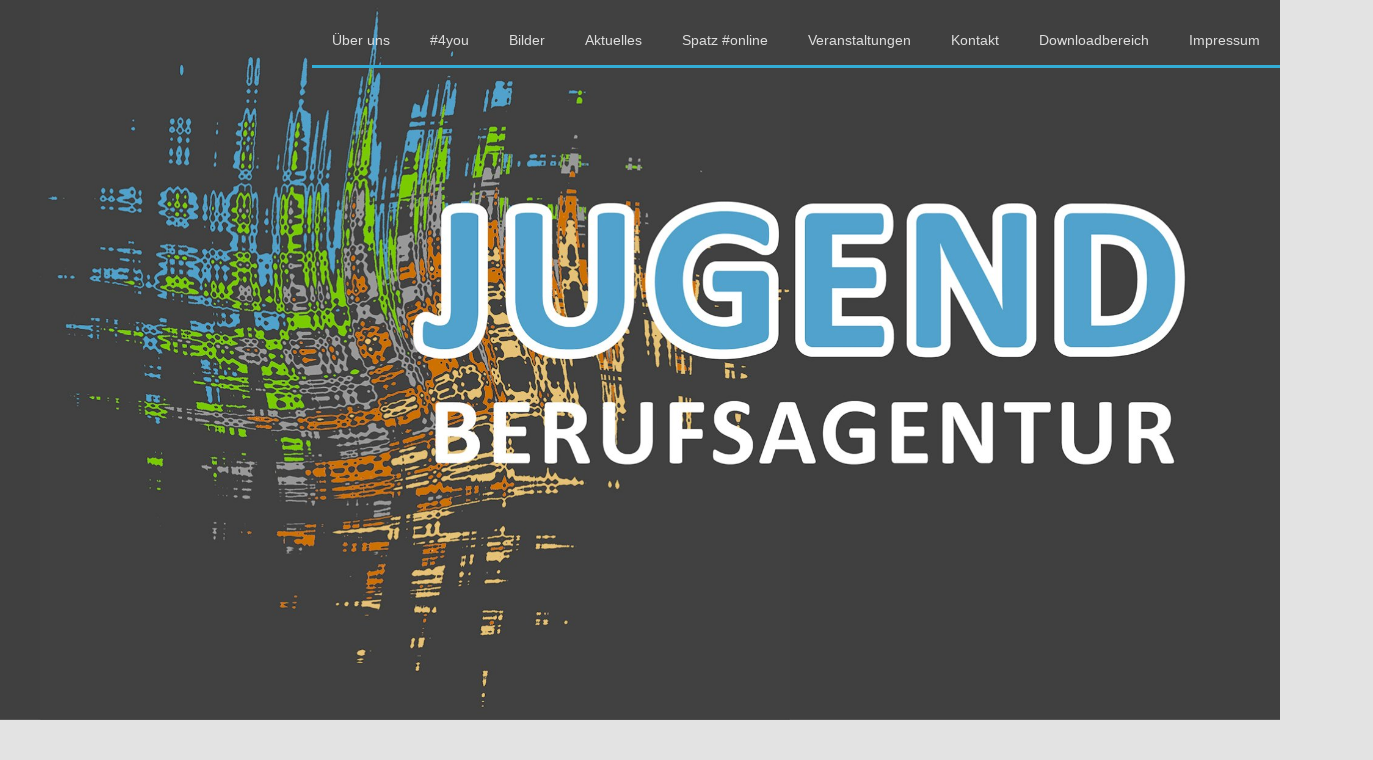

--- FILE ---
content_type: text/html; charset=UTF-8
request_url: https://jugendberufsagentur-dud.de/events/medientalk-wie-profis-mit-medienstress-zu-hause-umgehen/
body_size: 9899
content:
<!DOCTYPE html>
<html dir="ltr" lang="de">
<head>
    <meta charset="UTF-8" />
    
    <link rel="pingback" href="https://jugendberufsagentur-dud.de/xmlrpc.php" />
    <script>
    var themeHasJQuery = !!window.jQuery;
</script>
<script src="https://jugendberufsagentur-dud.de/wp-content/themes/JBA_Design_02/jquery.js?ver=1.0.660"></script>
<script>
    window._$ = jQuery.noConflict(themeHasJQuery);
</script>
    <meta name="viewport" content="width=device-width, initial-scale=1.0">
<!--[if lte IE 9]>
<link rel="stylesheet" type="text/css" href="https://jugendberufsagentur-dud.de/wp-content/themes/JBA_Design_02/layout.ie.css" />
<script src="https://jugendberufsagentur-dud.de/wp-content/themes/JBA_Design_02/layout.ie.js"></script>
<![endif]-->
<script src="https://jugendberufsagentur-dud.de/wp-content/themes/JBA_Design_02/layout.core.js"></script>
<script src="https://jugendberufsagentur-dud.de/wp-content/themes/JBA_Design_02/CloudZoom.js?ver=1.0.660" type="text/javascript"></script>
    
    <title>Medientalk-Wie Profis mit Medienstress zu Hause umgehen! &#8211; Jugendberufsagentur Duderstadt</title>
<meta name='robots' content='max-image-preview:large' />
<link rel="alternate" type="application/rss+xml" title="Jugendberufsagentur Duderstadt &raquo; Feed" href="https://jugendberufsagentur-dud.de/feed/" />
<link rel="alternate" type="application/rss+xml" title="Jugendberufsagentur Duderstadt &raquo; Kommentar-Feed" href="https://jugendberufsagentur-dud.de/comments/feed/" />
<link rel="alternate" type="application/rss+xml" title="Jugendberufsagentur Duderstadt &raquo; Medientalk-Wie Profis mit Medienstress zu Hause umgehen!-Kommentar-Feed" href="https://jugendberufsagentur-dud.de/events/medientalk-wie-profis-mit-medienstress-zu-hause-umgehen/feed/" />
<link rel="alternate" title="oEmbed (JSON)" type="application/json+oembed" href="https://jugendberufsagentur-dud.de/wp-json/oembed/1.0/embed?url=https%3A%2F%2Fjugendberufsagentur-dud.de%2Fevents%2Fmedientalk-wie-profis-mit-medienstress-zu-hause-umgehen%2F" />
<link rel="alternate" title="oEmbed (XML)" type="text/xml+oembed" href="https://jugendberufsagentur-dud.de/wp-json/oembed/1.0/embed?url=https%3A%2F%2Fjugendberufsagentur-dud.de%2Fevents%2Fmedientalk-wie-profis-mit-medienstress-zu-hause-umgehen%2F&#038;format=xml" />
<style id='wp-img-auto-sizes-contain-inline-css' type='text/css'>
img:is([sizes=auto i],[sizes^="auto," i]){contain-intrinsic-size:3000px 1500px}
/*# sourceURL=wp-img-auto-sizes-contain-inline-css */
</style>
<style id='wp-block-library-inline-css' type='text/css'>
:root{--wp-block-synced-color:#7a00df;--wp-block-synced-color--rgb:122,0,223;--wp-bound-block-color:var(--wp-block-synced-color);--wp-editor-canvas-background:#ddd;--wp-admin-theme-color:#007cba;--wp-admin-theme-color--rgb:0,124,186;--wp-admin-theme-color-darker-10:#006ba1;--wp-admin-theme-color-darker-10--rgb:0,107,160.5;--wp-admin-theme-color-darker-20:#005a87;--wp-admin-theme-color-darker-20--rgb:0,90,135;--wp-admin-border-width-focus:2px}@media (min-resolution:192dpi){:root{--wp-admin-border-width-focus:1.5px}}.wp-element-button{cursor:pointer}:root .has-very-light-gray-background-color{background-color:#eee}:root .has-very-dark-gray-background-color{background-color:#313131}:root .has-very-light-gray-color{color:#eee}:root .has-very-dark-gray-color{color:#313131}:root .has-vivid-green-cyan-to-vivid-cyan-blue-gradient-background{background:linear-gradient(135deg,#00d084,#0693e3)}:root .has-purple-crush-gradient-background{background:linear-gradient(135deg,#34e2e4,#4721fb 50%,#ab1dfe)}:root .has-hazy-dawn-gradient-background{background:linear-gradient(135deg,#faaca8,#dad0ec)}:root .has-subdued-olive-gradient-background{background:linear-gradient(135deg,#fafae1,#67a671)}:root .has-atomic-cream-gradient-background{background:linear-gradient(135deg,#fdd79a,#004a59)}:root .has-nightshade-gradient-background{background:linear-gradient(135deg,#330968,#31cdcf)}:root .has-midnight-gradient-background{background:linear-gradient(135deg,#020381,#2874fc)}:root{--wp--preset--font-size--normal:16px;--wp--preset--font-size--huge:42px}.has-regular-font-size{font-size:1em}.has-larger-font-size{font-size:2.625em}.has-normal-font-size{font-size:var(--wp--preset--font-size--normal)}.has-huge-font-size{font-size:var(--wp--preset--font-size--huge)}.has-text-align-center{text-align:center}.has-text-align-left{text-align:left}.has-text-align-right{text-align:right}.has-fit-text{white-space:nowrap!important}#end-resizable-editor-section{display:none}.aligncenter{clear:both}.items-justified-left{justify-content:flex-start}.items-justified-center{justify-content:center}.items-justified-right{justify-content:flex-end}.items-justified-space-between{justify-content:space-between}.screen-reader-text{border:0;clip-path:inset(50%);height:1px;margin:-1px;overflow:hidden;padding:0;position:absolute;width:1px;word-wrap:normal!important}.screen-reader-text:focus{background-color:#ddd;clip-path:none;color:#444;display:block;font-size:1em;height:auto;left:5px;line-height:normal;padding:15px 23px 14px;text-decoration:none;top:5px;width:auto;z-index:100000}html :where(.has-border-color){border-style:solid}html :where([style*=border-top-color]){border-top-style:solid}html :where([style*=border-right-color]){border-right-style:solid}html :where([style*=border-bottom-color]){border-bottom-style:solid}html :where([style*=border-left-color]){border-left-style:solid}html :where([style*=border-width]){border-style:solid}html :where([style*=border-top-width]){border-top-style:solid}html :where([style*=border-right-width]){border-right-style:solid}html :where([style*=border-bottom-width]){border-bottom-style:solid}html :where([style*=border-left-width]){border-left-style:solid}html :where(img[class*=wp-image-]){height:auto;max-width:100%}:where(figure){margin:0 0 1em}html :where(.is-position-sticky){--wp-admin--admin-bar--position-offset:var(--wp-admin--admin-bar--height,0px)}@media screen and (max-width:600px){html :where(.is-position-sticky){--wp-admin--admin-bar--position-offset:0px}}

/*# sourceURL=wp-block-library-inline-css */
</style><style id='global-styles-inline-css' type='text/css'>
:root{--wp--preset--aspect-ratio--square: 1;--wp--preset--aspect-ratio--4-3: 4/3;--wp--preset--aspect-ratio--3-4: 3/4;--wp--preset--aspect-ratio--3-2: 3/2;--wp--preset--aspect-ratio--2-3: 2/3;--wp--preset--aspect-ratio--16-9: 16/9;--wp--preset--aspect-ratio--9-16: 9/16;--wp--preset--color--black: #000000;--wp--preset--color--cyan-bluish-gray: #abb8c3;--wp--preset--color--white: #ffffff;--wp--preset--color--pale-pink: #f78da7;--wp--preset--color--vivid-red: #cf2e2e;--wp--preset--color--luminous-vivid-orange: #ff6900;--wp--preset--color--luminous-vivid-amber: #fcb900;--wp--preset--color--light-green-cyan: #7bdcb5;--wp--preset--color--vivid-green-cyan: #00d084;--wp--preset--color--pale-cyan-blue: #8ed1fc;--wp--preset--color--vivid-cyan-blue: #0693e3;--wp--preset--color--vivid-purple: #9b51e0;--wp--preset--gradient--vivid-cyan-blue-to-vivid-purple: linear-gradient(135deg,rgb(6,147,227) 0%,rgb(155,81,224) 100%);--wp--preset--gradient--light-green-cyan-to-vivid-green-cyan: linear-gradient(135deg,rgb(122,220,180) 0%,rgb(0,208,130) 100%);--wp--preset--gradient--luminous-vivid-amber-to-luminous-vivid-orange: linear-gradient(135deg,rgb(252,185,0) 0%,rgb(255,105,0) 100%);--wp--preset--gradient--luminous-vivid-orange-to-vivid-red: linear-gradient(135deg,rgb(255,105,0) 0%,rgb(207,46,46) 100%);--wp--preset--gradient--very-light-gray-to-cyan-bluish-gray: linear-gradient(135deg,rgb(238,238,238) 0%,rgb(169,184,195) 100%);--wp--preset--gradient--cool-to-warm-spectrum: linear-gradient(135deg,rgb(74,234,220) 0%,rgb(151,120,209) 20%,rgb(207,42,186) 40%,rgb(238,44,130) 60%,rgb(251,105,98) 80%,rgb(254,248,76) 100%);--wp--preset--gradient--blush-light-purple: linear-gradient(135deg,rgb(255,206,236) 0%,rgb(152,150,240) 100%);--wp--preset--gradient--blush-bordeaux: linear-gradient(135deg,rgb(254,205,165) 0%,rgb(254,45,45) 50%,rgb(107,0,62) 100%);--wp--preset--gradient--luminous-dusk: linear-gradient(135deg,rgb(255,203,112) 0%,rgb(199,81,192) 50%,rgb(65,88,208) 100%);--wp--preset--gradient--pale-ocean: linear-gradient(135deg,rgb(255,245,203) 0%,rgb(182,227,212) 50%,rgb(51,167,181) 100%);--wp--preset--gradient--electric-grass: linear-gradient(135deg,rgb(202,248,128) 0%,rgb(113,206,126) 100%);--wp--preset--gradient--midnight: linear-gradient(135deg,rgb(2,3,129) 0%,rgb(40,116,252) 100%);--wp--preset--font-size--small: 13px;--wp--preset--font-size--medium: 20px;--wp--preset--font-size--large: 36px;--wp--preset--font-size--x-large: 42px;--wp--preset--spacing--20: 0.44rem;--wp--preset--spacing--30: 0.67rem;--wp--preset--spacing--40: 1rem;--wp--preset--spacing--50: 1.5rem;--wp--preset--spacing--60: 2.25rem;--wp--preset--spacing--70: 3.38rem;--wp--preset--spacing--80: 5.06rem;--wp--preset--shadow--natural: 6px 6px 9px rgba(0, 0, 0, 0.2);--wp--preset--shadow--deep: 12px 12px 50px rgba(0, 0, 0, 0.4);--wp--preset--shadow--sharp: 6px 6px 0px rgba(0, 0, 0, 0.2);--wp--preset--shadow--outlined: 6px 6px 0px -3px rgb(255, 255, 255), 6px 6px rgb(0, 0, 0);--wp--preset--shadow--crisp: 6px 6px 0px rgb(0, 0, 0);}:where(.is-layout-flex){gap: 0.5em;}:where(.is-layout-grid){gap: 0.5em;}body .is-layout-flex{display: flex;}.is-layout-flex{flex-wrap: wrap;align-items: center;}.is-layout-flex > :is(*, div){margin: 0;}body .is-layout-grid{display: grid;}.is-layout-grid > :is(*, div){margin: 0;}:where(.wp-block-columns.is-layout-flex){gap: 2em;}:where(.wp-block-columns.is-layout-grid){gap: 2em;}:where(.wp-block-post-template.is-layout-flex){gap: 1.25em;}:where(.wp-block-post-template.is-layout-grid){gap: 1.25em;}.has-black-color{color: var(--wp--preset--color--black) !important;}.has-cyan-bluish-gray-color{color: var(--wp--preset--color--cyan-bluish-gray) !important;}.has-white-color{color: var(--wp--preset--color--white) !important;}.has-pale-pink-color{color: var(--wp--preset--color--pale-pink) !important;}.has-vivid-red-color{color: var(--wp--preset--color--vivid-red) !important;}.has-luminous-vivid-orange-color{color: var(--wp--preset--color--luminous-vivid-orange) !important;}.has-luminous-vivid-amber-color{color: var(--wp--preset--color--luminous-vivid-amber) !important;}.has-light-green-cyan-color{color: var(--wp--preset--color--light-green-cyan) !important;}.has-vivid-green-cyan-color{color: var(--wp--preset--color--vivid-green-cyan) !important;}.has-pale-cyan-blue-color{color: var(--wp--preset--color--pale-cyan-blue) !important;}.has-vivid-cyan-blue-color{color: var(--wp--preset--color--vivid-cyan-blue) !important;}.has-vivid-purple-color{color: var(--wp--preset--color--vivid-purple) !important;}.has-black-background-color{background-color: var(--wp--preset--color--black) !important;}.has-cyan-bluish-gray-background-color{background-color: var(--wp--preset--color--cyan-bluish-gray) !important;}.has-white-background-color{background-color: var(--wp--preset--color--white) !important;}.has-pale-pink-background-color{background-color: var(--wp--preset--color--pale-pink) !important;}.has-vivid-red-background-color{background-color: var(--wp--preset--color--vivid-red) !important;}.has-luminous-vivid-orange-background-color{background-color: var(--wp--preset--color--luminous-vivid-orange) !important;}.has-luminous-vivid-amber-background-color{background-color: var(--wp--preset--color--luminous-vivid-amber) !important;}.has-light-green-cyan-background-color{background-color: var(--wp--preset--color--light-green-cyan) !important;}.has-vivid-green-cyan-background-color{background-color: var(--wp--preset--color--vivid-green-cyan) !important;}.has-pale-cyan-blue-background-color{background-color: var(--wp--preset--color--pale-cyan-blue) !important;}.has-vivid-cyan-blue-background-color{background-color: var(--wp--preset--color--vivid-cyan-blue) !important;}.has-vivid-purple-background-color{background-color: var(--wp--preset--color--vivid-purple) !important;}.has-black-border-color{border-color: var(--wp--preset--color--black) !important;}.has-cyan-bluish-gray-border-color{border-color: var(--wp--preset--color--cyan-bluish-gray) !important;}.has-white-border-color{border-color: var(--wp--preset--color--white) !important;}.has-pale-pink-border-color{border-color: var(--wp--preset--color--pale-pink) !important;}.has-vivid-red-border-color{border-color: var(--wp--preset--color--vivid-red) !important;}.has-luminous-vivid-orange-border-color{border-color: var(--wp--preset--color--luminous-vivid-orange) !important;}.has-luminous-vivid-amber-border-color{border-color: var(--wp--preset--color--luminous-vivid-amber) !important;}.has-light-green-cyan-border-color{border-color: var(--wp--preset--color--light-green-cyan) !important;}.has-vivid-green-cyan-border-color{border-color: var(--wp--preset--color--vivid-green-cyan) !important;}.has-pale-cyan-blue-border-color{border-color: var(--wp--preset--color--pale-cyan-blue) !important;}.has-vivid-cyan-blue-border-color{border-color: var(--wp--preset--color--vivid-cyan-blue) !important;}.has-vivid-purple-border-color{border-color: var(--wp--preset--color--vivid-purple) !important;}.has-vivid-cyan-blue-to-vivid-purple-gradient-background{background: var(--wp--preset--gradient--vivid-cyan-blue-to-vivid-purple) !important;}.has-light-green-cyan-to-vivid-green-cyan-gradient-background{background: var(--wp--preset--gradient--light-green-cyan-to-vivid-green-cyan) !important;}.has-luminous-vivid-amber-to-luminous-vivid-orange-gradient-background{background: var(--wp--preset--gradient--luminous-vivid-amber-to-luminous-vivid-orange) !important;}.has-luminous-vivid-orange-to-vivid-red-gradient-background{background: var(--wp--preset--gradient--luminous-vivid-orange-to-vivid-red) !important;}.has-very-light-gray-to-cyan-bluish-gray-gradient-background{background: var(--wp--preset--gradient--very-light-gray-to-cyan-bluish-gray) !important;}.has-cool-to-warm-spectrum-gradient-background{background: var(--wp--preset--gradient--cool-to-warm-spectrum) !important;}.has-blush-light-purple-gradient-background{background: var(--wp--preset--gradient--blush-light-purple) !important;}.has-blush-bordeaux-gradient-background{background: var(--wp--preset--gradient--blush-bordeaux) !important;}.has-luminous-dusk-gradient-background{background: var(--wp--preset--gradient--luminous-dusk) !important;}.has-pale-ocean-gradient-background{background: var(--wp--preset--gradient--pale-ocean) !important;}.has-electric-grass-gradient-background{background: var(--wp--preset--gradient--electric-grass) !important;}.has-midnight-gradient-background{background: var(--wp--preset--gradient--midnight) !important;}.has-small-font-size{font-size: var(--wp--preset--font-size--small) !important;}.has-medium-font-size{font-size: var(--wp--preset--font-size--medium) !important;}.has-large-font-size{font-size: var(--wp--preset--font-size--large) !important;}.has-x-large-font-size{font-size: var(--wp--preset--font-size--x-large) !important;}
/*# sourceURL=global-styles-inline-css */
</style>

<style id='classic-theme-styles-inline-css' type='text/css'>
/*! This file is auto-generated */
.wp-block-button__link{color:#fff;background-color:#32373c;border-radius:9999px;box-shadow:none;text-decoration:none;padding:calc(.667em + 2px) calc(1.333em + 2px);font-size:1.125em}.wp-block-file__button{background:#32373c;color:#fff;text-decoration:none}
/*# sourceURL=/wp-includes/css/classic-themes.min.css */
</style>
<link rel='stylesheet' id='events-manager-css' href='https://jugendberufsagentur-dud.de/wp-content/plugins/events-manager/includes/css/events-manager.min.css?ver=7.2.3' type='text/css' media='all' />
<style id='events-manager-inline-css' type='text/css'>
body .em { --font-family : inherit; --font-weight : inherit; --font-size : 1em; --line-height : inherit; }
/*# sourceURL=events-manager-inline-css */
</style>
<link rel='stylesheet' id='h5p-plugin-styles-css' href='https://jugendberufsagentur-dud.de/wp-content/plugins/h5p/h5p-php-library/styles/h5p.css?ver=1.16.2' type='text/css' media='all' />
<link rel='stylesheet' id='theme-bootstrap-css' href='//jugendberufsagentur-dud.de/wp-content/themes/JBA_Design_02/bootstrap.min.css?ver=1.0.660' type='text/css' media='all' />
<link rel='stylesheet' id='theme-style-css' href='//jugendberufsagentur-dud.de/wp-content/themes/JBA_Design_02/style.min.css?ver=1.0.660' type='text/css' media='all' />
<script type="text/javascript" src="https://jugendberufsagentur-dud.de/wp-includes/js/jquery/jquery.min.js?ver=3.7.1" id="jquery-core-js"></script>
<script type="text/javascript" src="https://jugendberufsagentur-dud.de/wp-includes/js/jquery/jquery-migrate.min.js?ver=3.4.1" id="jquery-migrate-js"></script>
<script type="text/javascript" src="https://jugendberufsagentur-dud.de/wp-includes/js/jquery/ui/core.min.js?ver=1.13.3" id="jquery-ui-core-js"></script>
<script type="text/javascript" src="https://jugendberufsagentur-dud.de/wp-includes/js/jquery/ui/mouse.min.js?ver=1.13.3" id="jquery-ui-mouse-js"></script>
<script type="text/javascript" src="https://jugendberufsagentur-dud.de/wp-includes/js/jquery/ui/sortable.min.js?ver=1.13.3" id="jquery-ui-sortable-js"></script>
<script type="text/javascript" src="https://jugendberufsagentur-dud.de/wp-includes/js/jquery/ui/datepicker.min.js?ver=1.13.3" id="jquery-ui-datepicker-js"></script>
<script type="text/javascript" id="jquery-ui-datepicker-js-after">
/* <![CDATA[ */
jQuery(function(jQuery){jQuery.datepicker.setDefaults({"closeText":"Schlie\u00dfen","currentText":"Heute","monthNames":["Januar","Februar","M\u00e4rz","April","Mai","Juni","Juli","August","September","Oktober","November","Dezember"],"monthNamesShort":["Jan.","Feb.","M\u00e4rz","Apr.","Mai","Juni","Juli","Aug.","Sep.","Okt.","Nov.","Dez."],"nextText":"Weiter","prevText":"Zur\u00fcck","dayNames":["Sonntag","Montag","Dienstag","Mittwoch","Donnerstag","Freitag","Samstag"],"dayNamesShort":["So.","Mo.","Di.","Mi.","Do.","Fr.","Sa."],"dayNamesMin":["S","M","D","M","D","F","S"],"dateFormat":"d. MM yy","firstDay":1,"isRTL":false});});
//# sourceURL=jquery-ui-datepicker-js-after
/* ]]> */
</script>
<script type="text/javascript" src="https://jugendberufsagentur-dud.de/wp-includes/js/jquery/ui/resizable.min.js?ver=1.13.3" id="jquery-ui-resizable-js"></script>
<script type="text/javascript" src="https://jugendberufsagentur-dud.de/wp-includes/js/jquery/ui/draggable.min.js?ver=1.13.3" id="jquery-ui-draggable-js"></script>
<script type="text/javascript" src="https://jugendberufsagentur-dud.de/wp-includes/js/jquery/ui/controlgroup.min.js?ver=1.13.3" id="jquery-ui-controlgroup-js"></script>
<script type="text/javascript" src="https://jugendberufsagentur-dud.de/wp-includes/js/jquery/ui/checkboxradio.min.js?ver=1.13.3" id="jquery-ui-checkboxradio-js"></script>
<script type="text/javascript" src="https://jugendberufsagentur-dud.de/wp-includes/js/jquery/ui/button.min.js?ver=1.13.3" id="jquery-ui-button-js"></script>
<script type="text/javascript" src="https://jugendberufsagentur-dud.de/wp-includes/js/jquery/ui/dialog.min.js?ver=1.13.3" id="jquery-ui-dialog-js"></script>
<script type="text/javascript" id="events-manager-js-extra">
/* <![CDATA[ */
var EM = {"ajaxurl":"https://jugendberufsagentur-dud.de/wp-admin/admin-ajax.php","locationajaxurl":"https://jugendberufsagentur-dud.de/wp-admin/admin-ajax.php?action=locations_search","firstDay":"1","locale":"de","dateFormat":"yy-mm-dd","ui_css":"https://jugendberufsagentur-dud.de/wp-content/plugins/events-manager/includes/css/jquery-ui/build.min.css","show24hours":"1","is_ssl":"1","autocomplete_limit":"10","calendar":{"breakpoints":{"small":560,"medium":908,"large":false},"month_format":"M Y"},"phone":"","datepicker":{"format":"d.m.Y","locale":"de"},"search":{"breakpoints":{"small":650,"medium":850,"full":false}},"url":"https://jugendberufsagentur-dud.de/wp-content/plugins/events-manager","assets":{"input.em-uploader":{"js":{"em-uploader":{"url":"https://jugendberufsagentur-dud.de/wp-content/plugins/events-manager/includes/js/em-uploader.js?v=7.2.3","event":"em_uploader_ready"}}},".em-event-editor":{"js":{"event-editor":{"url":"https://jugendberufsagentur-dud.de/wp-content/plugins/events-manager/includes/js/events-manager-event-editor.js?v=7.2.3","event":"em_event_editor_ready"}},"css":{"event-editor":"https://jugendberufsagentur-dud.de/wp-content/plugins/events-manager/includes/css/events-manager-event-editor.min.css?v=7.2.3"}},".em-recurrence-sets, .em-timezone":{"js":{"luxon":{"url":"luxon/luxon.js?v=7.2.3","event":"em_luxon_ready"}}},".em-booking-form, #em-booking-form, .em-booking-recurring, .em-event-booking-form":{"js":{"em-bookings":{"url":"https://jugendberufsagentur-dud.de/wp-content/plugins/events-manager/includes/js/bookingsform.js?v=7.2.3","event":"em_booking_form_js_loaded"}}},"#em-opt-archetypes":{"js":{"archetypes":"https://jugendberufsagentur-dud.de/wp-content/plugins/events-manager/includes/js/admin-archetype-editor.js?v=7.2.3","archetypes_ms":"https://jugendberufsagentur-dud.de/wp-content/plugins/events-manager/includes/js/admin-archetypes.js?v=7.2.3","qs":"qs/qs.js?v=7.2.3"}}},"cached":"1","bookingInProgress":"Bitte warte, w\u00e4hrend die Buchung abgeschickt wird.","tickets_save":"Ticket speichern","bookingajaxurl":"https://jugendberufsagentur-dud.de/wp-admin/admin-ajax.php","bookings_export_save":"Buchungen exportieren","bookings_settings_save":"Einstellungen speichern","booking_delete":"Bist du dir sicher, dass du es l\u00f6schen m\u00f6chtest?","booking_offset":"30","bookings":{"submit_button":{"text":{"default":"Buchung abschicken","free":"Buchung abschicken","payment":"Buchung abschicken","processing":"Processing ..."}},"update_listener":""},"bb_full":"Ausverkauft","bb_book":"Jetzt buchen","bb_booking":"Buche ...","bb_booked":"Buchung Abgesendet","bb_error":"Buchung Fehler. Nochmal versuchen?","bb_cancel":"Abbrechen","bb_canceling":"Stornieren ...","bb_cancelled":"Abgesagt","bb_cancel_error":"Stornierung Fehler. Nochmal versuchen?","txt_search":"Suche","txt_searching":"Suche...","txt_loading":"Wird geladen\u00a0\u2026"};
//# sourceURL=events-manager-js-extra
/* ]]> */
</script>
<script type="text/javascript" src="https://jugendberufsagentur-dud.de/wp-content/plugins/events-manager/includes/js/events-manager.js?ver=7.2.3" id="events-manager-js"></script>
<script type="text/javascript" src="https://jugendberufsagentur-dud.de/wp-content/plugins/events-manager/includes/external/flatpickr/l10n/de.js?ver=7.2.3" id="em-flatpickr-localization-js"></script>
<script type="text/javascript" src="//jugendberufsagentur-dud.de/wp-content/themes/JBA_Design_02/bootstrap.min.js?ver=1.0.660" id="theme-bootstrap-js"></script>
<script type="text/javascript" src="//jugendberufsagentur-dud.de/wp-content/themes/JBA_Design_02/script.js?ver=1.0.660" id="theme-script-js"></script>
<link rel="https://api.w.org/" href="https://jugendberufsagentur-dud.de/wp-json/" /><link rel="EditURI" type="application/rsd+xml" title="RSD" href="https://jugendberufsagentur-dud.de/xmlrpc.php?rsd" />
<link rel="canonical" href="https://jugendberufsagentur-dud.de/events/medientalk-wie-profis-mit-medienstress-zu-hause-umgehen/" />
<link rel='shortlink' href='https://jugendberufsagentur-dud.de/?p=841' />
<!-- Analytics by WP Statistics - https://wp-statistics.com -->
<link rel='header_link' href='https://jugendberufsagentur-dud.de/' /><script>window.wpJQuery = window.jQuery;</script><link rel="icon" href="https://jugendberufsagentur-dud.de/wp-content/uploads/2019/06/cropped-JUBA_logo_quer_negativ_RZ_PRINT-1-32x32.jpg" sizes="32x32" />
<link rel="icon" href="https://jugendberufsagentur-dud.de/wp-content/uploads/2019/06/cropped-JUBA_logo_quer_negativ_RZ_PRINT-1-192x192.jpg" sizes="192x192" />
<link rel="apple-touch-icon" href="https://jugendberufsagentur-dud.de/wp-content/uploads/2019/06/cropped-JUBA_logo_quer_negativ_RZ_PRINT-1-180x180.jpg" />
<meta name="msapplication-TileImage" content="https://jugendberufsagentur-dud.de/wp-content/uploads/2019/06/cropped-JUBA_logo_quer_negativ_RZ_PRINT-1-270x270.jpg" />
    
</head>
<body class="wp-singular event-template-default single single-event postid-841 wp-theme-JBA_Design_02  hfeed bootstrap bd-body-6 bd-pagebackground-386 bd-margins">
<header class=" bd-headerarea-1 bd-margins">
        <section class=" bd-section-3 bd-page-width bd-tagstyles " id="section3" data-section-title="">
    <div class="bd-container-inner bd-margins clearfix">
        <div class=" bd-layoutbox-3 bd-page-width  bd-no-margins clearfix">
    <div class="bd-container-inner">
            
    <nav class=" bd-hmenu-1"  data-responsive-menu="true" data-responsive-levels="expand on click" data-responsive-type="" data-offcanvas-delay="0ms" data-offcanvas-duration="700ms" data-offcanvas-timing-function="ease">
        
            <div class=" bd-menuoverlay-16 bd-menu-overlay"></div>
            <div class=" bd-responsivemenu-11 collapse-button">
    <div class="bd-container-inner">
        <div class="bd-menuitem-4 ">
            <a  data-toggle="collapse"
                data-target=".bd-hmenu-1 .collapse-button + .navbar-collapse"
                href="#" onclick="return false;">
                    <span>Menu</span>
            </a>
        </div>
    </div>
</div>
            <div class="navbar-collapse collapse ">
        
        <div class=" bd-horizontalmenu-58 clearfix">
            <div class="bd-container-inner">
            
            
<ul class=" bd-menu-51 nav nav-pills navbar-left">
    <li class=" bd-menuitem-31 bd-toplevel-item ">
    <a class=" "  href="https://jugendberufsagentur-dud.de/ueber-uns/">
        <span>
            Über uns        </span>
    </a>    </li>
    
<li class=" bd-menuitem-31 bd-toplevel-item  bd-submenu-icon-only">
    <a class=" "  href="https://jugendberufsagentur-dud.de/">
        <span>
            #4you        </span>
    </a>    
    <div class="bd-menu-34-popup ">
            <ul class="bd-menu-34 bd-no-margins  ">
        
            <li class=" bd-menuitem-32  bd-sub-item">
    
            <a class=" "  href="https://jugendberufsagentur-dud.de/ich-moechte-einen-schulabschluss-machen/">
                <span>
                    Schule                </span>
            </a>
            </li>
    
    
    
            <li class=" bd-menuitem-32  bd-sub-item">
    
            <a class=" "  href="https://jugendberufsagentur-dud.de/ich-suche-einen-ausbildungsplatz/">
                <span>
                    Ich suche einen Ausbildungsplatz                </span>
            </a>
            </li>
    
    
    
            <li class=" bd-menuitem-32  bd-sub-item">
    
            <a class=" "  href="https://jugendberufsagentur-dud.de/ich-moechte-ein-fsj-foej-machen/">
                <span>
                    Ich möchte ein FSJ / FÖJ machen                </span>
            </a>
            </li>
    
    
    
            <li class=" bd-menuitem-32  bd-sub-item">
    
            <a class=" "  href="https://jugendberufsagentur-dud.de/ich-habe-keinen-plan/">
                <span>
                    Ich habe keinen Plan wie es weiter gehen soll!                </span>
            </a>
            </li>
    
    
    
            <li class=" bd-menuitem-32  bd-sub-item">
    
            <a class=" "  href="https://jugendberufsagentur-dud.de/ich-suche-einen-job/">
                <span>
                    Ich suche einen Job                </span>
            </a>
            </li>
    
    
    
            <li class=" bd-menuitem-32  bd-sub-item">
    
            <a class=" "  href="https://jugendberufsagentur-dud.de/ich-moechte-studieren/">
                <span>
                    Ich möchte studieren                </span>
            </a>
            </li>
    
    
    
            <li class=" bd-menuitem-32  bd-sub-item">
    
            <a class=" "  href="https://jugendberufsagentur-dud.de/ich-habe-stress/">
                <span>
                    Ich habe Stress                </span>
            </a>
            </li>
    
    
            </ul>
        </div>
    
    </li>
    
<li class=" bd-menuitem-31 bd-toplevel-item ">
    <a class=" "  href="https://jugendberufsagentur-dud.de/bilder/">
        <span>
            Bilder        </span>
    </a>    </li>
    
<li class=" bd-menuitem-31 bd-toplevel-item ">
    <a class=" "  href="https://jugendberufsagentur-dud.de/blog/">
        <span>
            Aktuelles        </span>
    </a>    </li>
    
<li class=" bd-menuitem-31 bd-toplevel-item ">
    <a class=" "  href="https://jugendberufsagentur-dud.de/spatzonline/">
        <span>
            Spatz #online        </span>
    </a>    </li>
    
<li class=" bd-menuitem-31 bd-toplevel-item ">
    <a class=" "  href="https://jugendberufsagentur-dud.de/veranstaltungen/">
        <span>
            Veranstaltungen        </span>
    </a>    </li>
    
<li class=" bd-menuitem-31 bd-toplevel-item ">
    <a class=" "  href="https://jugendberufsagentur-dud.de/kontakt/">
        <span>
            Kontakt        </span>
    </a>    </li>
    
<li class=" bd-menuitem-31 bd-toplevel-item ">
    <a class=" "  href="https://jugendberufsagentur-dud.de/downloadbereich/">
        <span>
            Downloadbereich        </span>
    </a>    </li>
    
<li class=" bd-menuitem-31 bd-toplevel-item  bd-submenu-icon-only">
    <a class=" "  href="https://jugendberufsagentur-dud.de/impressum/">
        <span>
            Impressum        </span>
    </a>    
    <div class="bd-menu-34-popup ">
            <ul class="bd-menu-34 bd-no-margins  ">
        
            <li class=" bd-menuitem-32  bd-sub-item">
    
            <a class=" "  href="https://jugendberufsagentur-dud.de/datenschutzerklaerung/">
                <span>
                    Datenschutzerklärung                </span>
            </a>
            </li>
    
    
            </ul>
        </div>
    
    </li>
    
</ul>            
            </div>
        </div>
        

        <div class="bd-menu-close-icon">
    <a href="#" class="bd-icon  bd-icon-26"></a>
</div>

        
            </div>
    </nav>
    
    </div>
</div>
    </div>
</section>
</header>
	
		<div class=" bd-stretchtobottom-4 bd-stretch-to-bottom" data-control-selector=".bd-contentlayout-6">
<div class="bd-contentlayout-6 bd-page-width   bd-sheetstyles   bd-no-margins bd-margins" >
    <div class="bd-container-inner">

        <div class="bd-flex-vertical bd-stretch-inner bd-no-margins">
            
 
                                    <aside class="bd-sidebararea-6-column  bd-flex-vertical bd-flex-fixed">
                    <div class="bd-sidebararea-6 bd-flex-wide  bd-margins">
                        
                        <div class=" bd-breadcrumbs-1">
        <div class="bd-container-inner">
            <ol class="breadcrumb">
                                        <li><div class=" bd-breadcrumbslink-1">
        <a href="https://jugendberufsagentur-dud.de" title="">Startseite</a>
    </div></li>
                                            <li><div class=" bd-breadcrumbslink-1">
        <a href="https://jugendberufsagentur-dud.de/veranstaltungen/" title="Veranstaltung">Veranstaltung</a>
    </div></li>
                                            <li class="active"><span class=" bd-breadcrumbstext-1"><span>Medientalk-Wie Profis mit Medienstress zu Hause umgehen!</span></span></li>
                                </ol>
        </div>
    </div>                        
                    </div>
                </aside>
                                <div class="bd-flex-horizontal bd-flex-wide bd-no-margins">
                
                <div class="bd-flex-vertical bd-flex-wide bd-no-margins">
                    

                    <div class=" bd-layoutitemsbox-20 bd-flex-wide bd-margins">
    <div class=" bd-content-15">
    
        <div class="bd-containereffect-6 container-effect container ">    <div class=" bd-blog-2 ">
        <div class="bd-container-inner">
        
        
        <div class=" bd-grid-2 bd-margins">
            <div class="container-fluid">
                <div class="separated-grid row">
                        
                        <div class="separated-item-7 col-md-12 ">
                        
                            <div class="bd-griditem-7">
                                <article id="post-841" class=" bd-article-3 clearfix hentry post-841 event type-event status-publish hentry">
        <h2 class="entry-title  bd-postheader-7">
        Medientalk-Wie Profis mit Medienstress zu Hause umgehen!    </h2>
	
		<div class=" bd-postcontent-5 bd-tagstyles bd-custom-blockquotes  entry-content bd-contentlayout-offset" >
    <div class="em em-view-container" id="em-view-6" data-view="event">
	<div class="em-item em-item-single em-event em-event-single em-event-17 " id="em-event-6" data-view-id="6">
		<div style="float:right; margin:0px 0px 15px 15px;"><i>Karte nicht verfügbar</i></div>
<p>
	<strong>Datum/Zeit</strong><br/>
	Date(s) - 15. Dezember 2021<br /><i>19:00 - 20:00</i>
</p>

<p>
	<strong>Kategorien</strong>
	Keine  Kategorien
</p>
<br style="clear:both" />
<p>Online- Veranstaltung.</p>
<p><a href="https://jugendberufsagentur-dud.de/wp-content/uploads/2021/11/Medientalk-LK-GoIˆttingen-A4-Plakat-Okt-2021.jpg"><strong>HIER</strong></a> geht es zum Flyer mit Anmeldung und Link!</p>
<p><img decoding="async" src="https://jugendberufsagentur-dud.de/wp-content/uploads/2021/11/Medientalk-LK-GoI%CB%86ttingen-A4-Plakat-Okt-2021-150x150.jpg" /></p>

	</div>
</div>
	</div>
</article>
                                                                                                                                </div>
                        </div>
                </div>
            </div>
        </div>
        <div class=" bd-blogpagination-2">
    <ul class="bd-pagination-17 bd-no-margins pagination">
        <li class="bd-paginationitem-17">
        <a href="https://jugendberufsagentur-dud.de/events/bock-auf-job-eichsfelder-berufsinformationsboerse/" title="Bock auf Job? Eichsfelder Berufsinformationsbörse&#8230;" rel="prev">&laquo; Bock auf Job? Eichsfelder Berufsinformationsbörse&#8230;</a>    </li>
    
        <li class="bd-paginationitem-17">
        <a href="https://jugendberufsagentur-dud.de/events/medientalk-wie-profis-mit-medienstress-zu-hause-umgehen-2/" title="Medientalk-Wie Profis mit Medienstress zu Hause umgehen!" rel="next">Medientalk-Wie Profis mit Medienstress zu Hause umgehen! &raquo;</a>    </li>
    </ul>
</div>
        </div>
    </div>
</div>
</div>
</div>

                    
                </div>
                
            </div>
            
        </div>

    </div>
</div></div>
	
		<footer class=" bd-footerarea-1">
            <section class=" bd-section-2 bd-tagstyles" id="section2" data-section-title="">
    <div class="bd-container-inner bd-margins clearfix">
        <div class=" bd-layoutcontainer-28 bd-columns bd-no-margins">
    <div class="bd-container-inner">
        <div class="container-fluid">
            <div class="row ">
                <div class=" bd-columnwrapper-62 
 col-sm-3">
    <div class="bd-layoutcolumn-62 bd-column" ><div class="bd-vertical-align-wrapper"><div  class=" bd-footerwidgetarea-3 clearfix" data-position="footer1"><div class=" bd-block-2 bd-own-margins widget widget_pages" id="pages-2" data-block-id="pages-2">
        
    <div class=" bd-blockheader bd-tagstyles">
        <h4>Seiten</h4>
    </div>
    
    <div class=" bd-blockcontent bd-tagstyles ">

			<ul>
				<li class="page_item page-item-54"><a href="https://jugendberufsagentur-dud.de/">#4you</a></li>
<li class="page_item page-item-1446"><a href="https://jugendberufsagentur-dud.de/bilder/">Bilder</a></li>
<li class="page_item page-item-25 current_page_parent"><a href="https://jugendberufsagentur-dud.de/blog/">Blog</a></li>
<li class="page_item page-item-30"><a href="https://jugendberufsagentur-dud.de/datenschutzerklaerung/">Datenschutzerklärung</a></li>
<li class="page_item page-item-958"><a href="https://jugendberufsagentur-dud.de/downloadbereich/">Downloadbereich</a></li>
<li class="page_item page-item-283"><a href="https://jugendberufsagentur-dud.de/ich-habe-keinen-plan/">Ich habe keinen Plan wie es weiter gehen soll!</a></li>
<li class="page_item page-item-356"><a href="https://jugendberufsagentur-dud.de/ich-habe-stress/">Ich habe Stress</a></li>
<li class="page_item page-item-66"><a href="https://jugendberufsagentur-dud.de/ich-moechte-ein-fsj-foej-machen/">Ich möchte ein FSJ / FÖJ machen</a></li>
<li class="page_item page-item-62"><a href="https://jugendberufsagentur-dud.de/ich-moechte-studieren/">Ich möchte studieren</a></li>
<li class="page_item page-item-57"><a href="https://jugendberufsagentur-dud.de/ich-suche-einen-ausbildungsplatz/">Ich suche einen Ausbildungsplatz</a></li>
<li class="page_item page-item-64"><a href="https://jugendberufsagentur-dud.de/ich-suche-einen-job/">Ich suche einen Job</a></li>
<li class="page_item page-item-2"><a href="https://jugendberufsagentur-dud.de/impressum/">Impressum</a></li>
<li class="page_item page-item-84"><a href="https://jugendberufsagentur-dud.de/kontakt/">Kontakt</a></li>
<li class="page_item page-item-60"><a href="https://jugendberufsagentur-dud.de/ich-moechte-einen-schulabschluss-machen/">Schule</a></li>
<li class="page_item page-item-587"><a href="https://jugendberufsagentur-dud.de/spatzonline/">Spatz #online</a></li>
<li class="page_item page-item-153"><a href="https://jugendberufsagentur-dud.de/ueber-uns/">Über uns</a></li>
<li class="page_item page-item-479 page_item_has_children"><a href="https://jugendberufsagentur-dud.de/veranstaltungen/">Veranstaltungen</a>
<ul class='children'>
	<li class="page_item page-item-481"><a href="https://jugendberufsagentur-dud.de/veranstaltungen/kategorien/">Kategorien</a></li>
	<li class="page_item page-item-483"><a href="https://jugendberufsagentur-dud.de/veranstaltungen/meine-buchungen/">Meine Buchungen</a></li>
	<li class="page_item page-item-482"><a href="https://jugendberufsagentur-dud.de/veranstaltungen/schlagwoerter/">Schlagwörter</a></li>
	<li class="page_item page-item-480"><a href="https://jugendberufsagentur-dud.de/veranstaltungen/veranstaltungsorte/">Veranstaltungsorte</a></li>
</ul>
</li>
			</ul>

			</div>
</div></div></div></div>
</div>
	
		<div class=" bd-columnwrapper-63 
 col-sm-3">
    <div class="bd-layoutcolumn-63 bd-column" ><div class="bd-vertical-align-wrapper"><div  class=" bd-footerwidgetarea-4 clearfix" data-position="footer2"><div class=" bd-block-8 bd-own-margins widget widget_recent_entries" id="recent-posts-3" data-block-id="recent-posts-3">
        
    <div class=" bd-blockheader bd-tagstyles">
        <h4>Neueste Beiträge</h4>
    </div>
    
    <div class=" bd-blockcontent bd-tagstyles ">

		
		
		<ul>
											<li>
					<a href="https://jugendberufsagentur-dud.de/2025/08/25/queerer-treff/">Queerer Treff</a>
									</li>
											<li>
					<a href="https://jugendberufsagentur-dud.de/2025/08/13/bito/">BITO</a>
									</li>
											<li>
					<a href="https://jugendberufsagentur-dud.de/2025/08/13/schulabschluss-nachholen/">Schulabschluss nachholen</a>
									</li>
											<li>
					<a href="https://jugendberufsagentur-dud.de/2025/08/05/neu/">NEU:</a>
									</li>
											<li>
					<a href="https://jugendberufsagentur-dud.de/2025/05/16/integration/">Integration +</a>
									</li>
					</ul>

		</div>
</div></div></div></div>
</div>
	
		<div class=" bd-columnwrapper-64 
 col-sm-3">
    <div class="bd-layoutcolumn-64 bd-column" ><div class="bd-vertical-align-wrapper"><div  class=" bd-footerwidgetarea-6 clearfix" data-position="footer3"><div class=" bd-block-6 bd-own-margins widget widget_search" id="search-4" data-block-id="search-4">
        <div class=" bd-blockcontent bd-tagstyles  shape-only">

<form id="search-2" class=" bd-searchwidget-2 form-inline" method="get" name="searchform" action="https://jugendberufsagentur-dud.de/">
    <div class="bd-container-inner">
        <div class="bd-search-wrapper">
            
                
                <div class="bd-input-wrapper">
                    <input name="s" type="text" class=" bd-bootstrapinput-2 form-control" value="" placeholder="Suchen">
                </div>
                
                <div class="bd-button-wrapper">
                    <input type="submit" class=" bd-button" value="Suchen">
                </div>
        </div>
    </div>
    </form></div>
</div>
    <div class=" bd-block-6 bd-own-margins widget_text widget widget_custom_html" id="custom_html-3" data-block-id="custom_html-3">
        <div class=" bd-blockcontent bd-tagstyles ">
<div class="textwidget custom-html-widget"><br/></div></div>
</div>
    <div class=" bd-block-6 bd-own-margins widget widget_media_image" id="media_image-2" data-block-id="media_image-2">
        <div class=" bd-blockcontent bd-tagstyles ">
<a href="https://www.landkreisgoettingen.de/index.php?lang=de" target="_blank"><img width="250" height="79" src="https://jugendberufsagentur-dud.de/wp-content/uploads/2019/06/LK-Goettingen-300x94.jpg" class="image wp-image-90  attachment-250x79 size-250x79" alt="" style="max-width: 100%; height: auto;" decoding="async" loading="lazy" srcset="https://jugendberufsagentur-dud.de/wp-content/uploads/2019/06/LK-Goettingen-300x94.jpg 300w, https://jugendberufsagentur-dud.de/wp-content/uploads/2019/06/LK-Goettingen-768x241.jpg 768w, https://jugendberufsagentur-dud.de/wp-content/uploads/2019/06/LK-Goettingen.jpg 1000w" sizes="auto, (max-width: 250px) 100vw, 250px" /></a></div>
</div>
    <div class=" bd-block-6 bd-own-margins widget_text widget widget_custom_html" id="custom_html-2" data-block-id="custom_html-2">
        <div class=" bd-blockcontent bd-tagstyles ">
<div class="textwidget custom-html-widget"><br/></div></div>
</div>
    <div class=" bd-block-6 bd-own-margins widget widget_media_image" id="media_image-3" data-block-id="media_image-3">
        <div class=" bd-blockcontent bd-tagstyles ">
<a href="https://www.arbeitsagentur.de/vor-ort/goettingen/startseite" target="_blank"><img width="938" height="196" src="https://jugendberufsagentur-dud.de/wp-content/uploads/2021/03/Agentur-fuer-Arbeit-Goettingen.jpg" class="image wp-image-612  attachment-full size-full" alt="" style="max-width: 100%; height: auto;" decoding="async" loading="lazy" srcset="https://jugendberufsagentur-dud.de/wp-content/uploads/2021/03/Agentur-fuer-Arbeit-Goettingen.jpg 938w, https://jugendberufsagentur-dud.de/wp-content/uploads/2021/03/Agentur-fuer-Arbeit-Goettingen-300x63.jpg 300w, https://jugendberufsagentur-dud.de/wp-content/uploads/2021/03/Agentur-fuer-Arbeit-Goettingen-768x160.jpg 768w" sizes="auto, (max-width: 938px) 100vw, 938px" /></a></div>
</div></div></div></div>
</div>
	
		<div class=" bd-columnwrapper-65 
 col-sm-3">
    <div class="bd-layoutcolumn-65 bd-column" ><div class="bd-vertical-align-wrapper"><div  class=" bd-footerwidgetarea-8 clearfix" data-position="footer4"><div class=" bd-block-7 bd-own-margins widget widget_text" id="text-3" data-block-id="text-3">
        <div class=" bd-blockcontent bd-tagstyles ">
			<div class="textwidget"><p><strong>Jugendberufsagentur Duderstadt und Osterode</strong></p>
<p><strong>Hier sind wir für dich da:</strong><br data-rich-text-line-break="true" /><br data-rich-text-line-break="true" /><img loading="lazy" decoding="async" class="alignnone wp-image-50" src="https://jugendberufsagentur-dud.de/wp-content/uploads/2019/06/address.png" alt="" width="40" height="40" srcset="https://jugendberufsagentur-dud.de/wp-content/uploads/2019/06/address.png 200w, https://jugendberufsagentur-dud.de/wp-content/uploads/2019/06/address-150x150.png 150w, https://jugendberufsagentur-dud.de/wp-content/uploads/2019/06/address-100x100.png 100w" sizes="auto, (max-width: 40px) 100vw, 40px" /><strong>Bahnhofstrasse 38 / 37115 Duderstadt</strong></p>
<p><img loading="lazy" decoding="async" class="alignnone wp-image-49" src="https://jugendberufsagentur-dud.de/wp-content/uploads/2019/06/phone.png" alt="" width="40" height="40" /> <strong>05527 9964525</strong><br data-rich-text-line-break="true" /> <img loading="lazy" decoding="async" class="alignnone wp-image-48" src="https://jugendberufsagentur-dud.de/wp-content/uploads/2019/06/whatsapp-v2.png" alt="" width="30" height="30" />  <strong>0151 40787417</strong></p>
<p><strong><img loading="lazy" decoding="async" class="" src="https://jugendberufsagentur-dud.de/wp-content/uploads/2019/06/address.png" width="47" height="47" /> Dörgestraße 23 | 37520 Osterode am Harz</strong></p>
<p><strong><img loading="lazy" decoding="async" class="" src="https://jugendberufsagentur-dud.de/wp-content/uploads/2019/06/phone.png" width="41" height="41" /> 05522 9604751</strong></p>
<p><strong><img loading="lazy" decoding="async" class="alignnone wp-image-48" src="https://jugendberufsagentur-dud.de/wp-content/uploads/2019/06/whatsapp-v2.png" alt="" width="39" height="39" /> 0151 18493128</strong></p>
</div>
		</div>
</div></div></div></div>
</div>
            </div>
        </div>
    </div>
</div>
	
		
	
		<p class=" bd-textblock-4 bd-content-element">
    <br></p>
    </div>
</section>
    </footer>
	
		<div data-smooth-scroll data-animation-time="250" class=" bd-smoothscroll-3"><a href="#" class=" bd-backtotop-1 ">
    <span class="bd-icon-67 bd-icon "></span>
</a></div>
<div id="wp-footer">
    <script type="speculationrules">
{"prefetch":[{"source":"document","where":{"and":[{"href_matches":"/*"},{"not":{"href_matches":["/wp-*.php","/wp-admin/*","/wp-content/uploads/*","/wp-content/*","/wp-content/plugins/*","/wp-content/themes/JBA_Design_02/*","/*\\?(.+)"]}},{"not":{"selector_matches":"a[rel~=\"nofollow\"]"}},{"not":{"selector_matches":".no-prefetch, .no-prefetch a"}}]},"eagerness":"conservative"}]}
</script>
		<script type="text/javascript">
			(function() {
				let targetObjectName = 'EM';
				if ( typeof window[targetObjectName] === 'object' && window[targetObjectName] !== null ) {
					Object.assign( window[targetObjectName], []);
				} else {
					console.warn( 'Could not merge extra data: window.' + targetObjectName + ' not found or not an object.' );
				}
			})();
		</script>
		<script type="text/javascript" id="wp-statistics-tracker-js-extra">
/* <![CDATA[ */
var WP_Statistics_Tracker_Object = {"requestUrl":"https://jugendberufsagentur-dud.de/wp-json/wp-statistics/v2","ajaxUrl":"https://jugendberufsagentur-dud.de/wp-admin/admin-ajax.php","hitParams":{"wp_statistics_hit":1,"source_type":"post_type_event","source_id":841,"search_query":"","signature":"b33236228788c6468f75b61c94621d13","endpoint":"hit"},"option":{"dntEnabled":false,"bypassAdBlockers":false,"consentIntegration":{"name":null,"status":[]},"isPreview":false,"userOnline":false,"trackAnonymously":false,"isWpConsentApiActive":false,"consentLevel":"functional"},"isLegacyEventLoaded":"","customEventAjaxUrl":"https://jugendberufsagentur-dud.de/wp-admin/admin-ajax.php?action=wp_statistics_custom_event&nonce=f1aaf12163","onlineParams":{"wp_statistics_hit":1,"source_type":"post_type_event","source_id":841,"search_query":"","signature":"b33236228788c6468f75b61c94621d13","action":"wp_statistics_online_check"},"jsCheckTime":"60000"};
//# sourceURL=wp-statistics-tracker-js-extra
/* ]]> */
</script>
<script type="text/javascript" src="https://jugendberufsagentur-dud.de/wp-content/plugins/wp-statistics/assets/js/tracker.js?ver=14.16" id="wp-statistics-tracker-js"></script>
<script type="text/javascript" src="https://jugendberufsagentur-dud.de/wp-includes/js/comment-reply.min.js?ver=6.9" id="comment-reply-js" async="async" data-wp-strategy="async" fetchpriority="low"></script>
    <!-- 86 queries. 1,618 seconds. -->
</div>
</body>
</html>